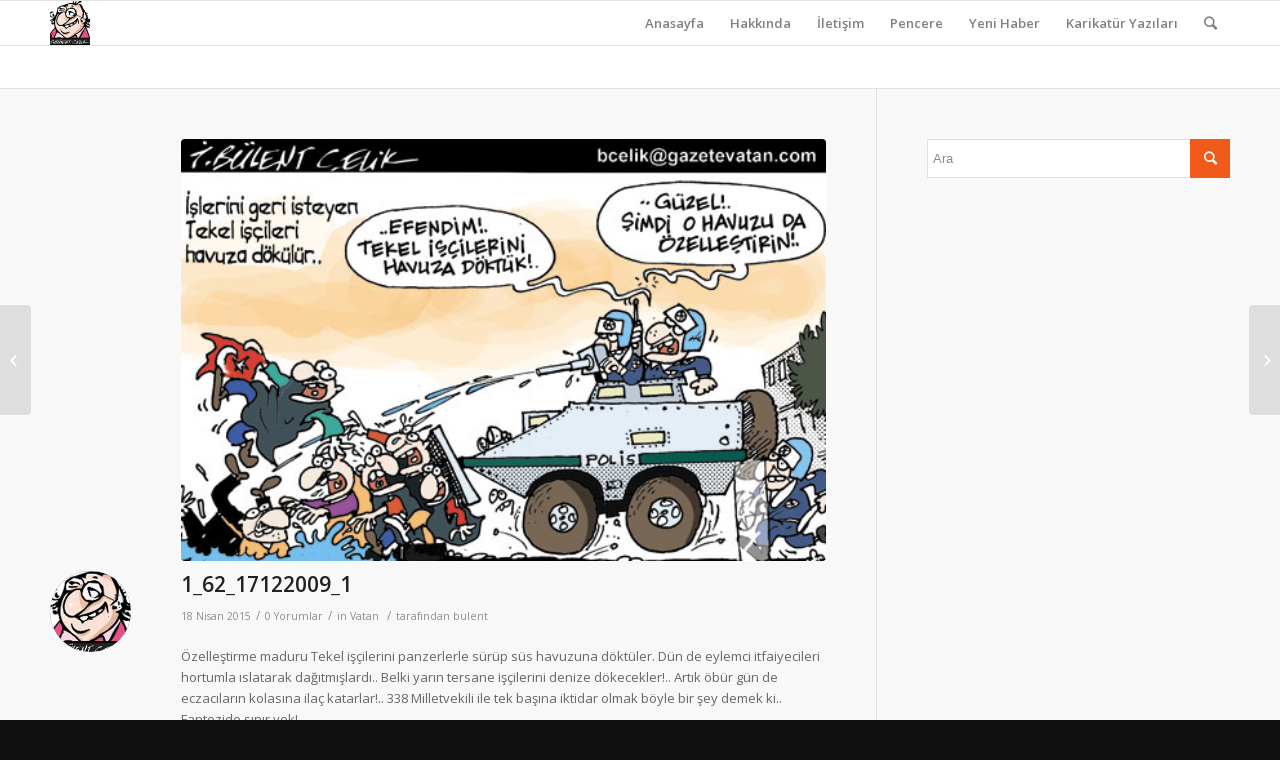

--- FILE ---
content_type: text/html; charset=UTF-8
request_url: https://ibulentcelik.com/1_62_17122009_1/
body_size: 17255
content:
<!DOCTYPE html>
<html lang="tr" xmlns:og="http://ogp.me/ns#" xmlns:fb="http://ogp.me/ns/fb#" class="html_stretched responsive av-preloader-disabled av-default-lightbox  html_header_top html_logo_left html_main_nav_header html_menu_right html_slim html_header_sticky html_header_shrinking html_mobile_menu_phone html_header_searchicon html_content_align_center html_header_unstick_top_disabled html_header_stretch_disabled html_av-overlay-side html_av-overlay-side-classic html_av-submenu-noclone html_entry_id_3188 av-no-preview html_text_menu_active ">
<head>
<meta charset="UTF-8" />
<meta name="robots" content="index, follow" />


<!-- mobile setting -->
<meta name="viewport" content="width=device-width, initial-scale=1, maximum-scale=1">

<!-- Scripts/CSS and wp_head hook -->
<title>1_62_17122009_1 &#8211; İ. Bülent Çelik &#8211; Turkish Cartoon</title>

	  <meta name='robots' content='max-image-preview:large' />
<link rel='dns-prefetch' href='//www.googletagmanager.com' />
<link rel="alternate" type="application/rss+xml" title="İ. Bülent Çelik - Turkish Cartoon &raquo; akışı" href="https://ibulentcelik.com/feed/" />
<link rel="alternate" type="application/rss+xml" title="İ. Bülent Çelik - Turkish Cartoon &raquo; yorum akışı" href="https://ibulentcelik.com/comments/feed/" />
<link rel="alternate" type="application/rss+xml" title="İ. Bülent Çelik - Turkish Cartoon &raquo; 1_62_17122009_1 yorum akışı" href="https://ibulentcelik.com/1_62_17122009_1/feed/" />
<link rel="alternate" title="oEmbed (JSON)" type="application/json+oembed" href="https://ibulentcelik.com/wp-json/oembed/1.0/embed?url=https%3A%2F%2Fibulentcelik.com%2F1_62_17122009_1%2F" />
<link rel="alternate" title="oEmbed (XML)" type="text/xml+oembed" href="https://ibulentcelik.com/wp-json/oembed/1.0/embed?url=https%3A%2F%2Fibulentcelik.com%2F1_62_17122009_1%2F&#038;format=xml" />

<!-- google webfont font replacement -->

			<script type='text/javascript'>
			if(!document.cookie.match(/aviaPrivacyGoogleWebfontsDisabled/)){
				(function() {
					var f = document.createElement('link');
					
					f.type 	= 'text/css';
					f.rel 	= 'stylesheet';
					f.href 	= '//fonts.googleapis.com/css?family=Open+Sans:400,600';
					f.id 	= 'avia-google-webfont';
					
					document.getElementsByTagName('head')[0].appendChild(f);
				})();
			}
			</script>
			<style id='wp-img-auto-sizes-contain-inline-css' type='text/css'>
img:is([sizes=auto i],[sizes^="auto," i]){contain-intrinsic-size:3000px 1500px}
/*# sourceURL=wp-img-auto-sizes-contain-inline-css */
</style>
<style id='wp-emoji-styles-inline-css' type='text/css'>

	img.wp-smiley, img.emoji {
		display: inline !important;
		border: none !important;
		box-shadow: none !important;
		height: 1em !important;
		width: 1em !important;
		margin: 0 0.07em !important;
		vertical-align: -0.1em !important;
		background: none !important;
		padding: 0 !important;
	}
/*# sourceURL=wp-emoji-styles-inline-css */
</style>
<style id='wp-block-library-inline-css' type='text/css'>
:root{--wp-block-synced-color:#7a00df;--wp-block-synced-color--rgb:122,0,223;--wp-bound-block-color:var(--wp-block-synced-color);--wp-editor-canvas-background:#ddd;--wp-admin-theme-color:#007cba;--wp-admin-theme-color--rgb:0,124,186;--wp-admin-theme-color-darker-10:#006ba1;--wp-admin-theme-color-darker-10--rgb:0,107,160.5;--wp-admin-theme-color-darker-20:#005a87;--wp-admin-theme-color-darker-20--rgb:0,90,135;--wp-admin-border-width-focus:2px}@media (min-resolution:192dpi){:root{--wp-admin-border-width-focus:1.5px}}.wp-element-button{cursor:pointer}:root .has-very-light-gray-background-color{background-color:#eee}:root .has-very-dark-gray-background-color{background-color:#313131}:root .has-very-light-gray-color{color:#eee}:root .has-very-dark-gray-color{color:#313131}:root .has-vivid-green-cyan-to-vivid-cyan-blue-gradient-background{background:linear-gradient(135deg,#00d084,#0693e3)}:root .has-purple-crush-gradient-background{background:linear-gradient(135deg,#34e2e4,#4721fb 50%,#ab1dfe)}:root .has-hazy-dawn-gradient-background{background:linear-gradient(135deg,#faaca8,#dad0ec)}:root .has-subdued-olive-gradient-background{background:linear-gradient(135deg,#fafae1,#67a671)}:root .has-atomic-cream-gradient-background{background:linear-gradient(135deg,#fdd79a,#004a59)}:root .has-nightshade-gradient-background{background:linear-gradient(135deg,#330968,#31cdcf)}:root .has-midnight-gradient-background{background:linear-gradient(135deg,#020381,#2874fc)}:root{--wp--preset--font-size--normal:16px;--wp--preset--font-size--huge:42px}.has-regular-font-size{font-size:1em}.has-larger-font-size{font-size:2.625em}.has-normal-font-size{font-size:var(--wp--preset--font-size--normal)}.has-huge-font-size{font-size:var(--wp--preset--font-size--huge)}.has-text-align-center{text-align:center}.has-text-align-left{text-align:left}.has-text-align-right{text-align:right}.has-fit-text{white-space:nowrap!important}#end-resizable-editor-section{display:none}.aligncenter{clear:both}.items-justified-left{justify-content:flex-start}.items-justified-center{justify-content:center}.items-justified-right{justify-content:flex-end}.items-justified-space-between{justify-content:space-between}.screen-reader-text{border:0;clip-path:inset(50%);height:1px;margin:-1px;overflow:hidden;padding:0;position:absolute;width:1px;word-wrap:normal!important}.screen-reader-text:focus{background-color:#ddd;clip-path:none;color:#444;display:block;font-size:1em;height:auto;left:5px;line-height:normal;padding:15px 23px 14px;text-decoration:none;top:5px;width:auto;z-index:100000}html :where(.has-border-color){border-style:solid}html :where([style*=border-top-color]){border-top-style:solid}html :where([style*=border-right-color]){border-right-style:solid}html :where([style*=border-bottom-color]){border-bottom-style:solid}html :where([style*=border-left-color]){border-left-style:solid}html :where([style*=border-width]){border-style:solid}html :where([style*=border-top-width]){border-top-style:solid}html :where([style*=border-right-width]){border-right-style:solid}html :where([style*=border-bottom-width]){border-bottom-style:solid}html :where([style*=border-left-width]){border-left-style:solid}html :where(img[class*=wp-image-]){height:auto;max-width:100%}:where(figure){margin:0 0 1em}html :where(.is-position-sticky){--wp-admin--admin-bar--position-offset:var(--wp-admin--admin-bar--height,0px)}@media screen and (max-width:600px){html :where(.is-position-sticky){--wp-admin--admin-bar--position-offset:0px}}

/*# sourceURL=wp-block-library-inline-css */
</style><style id='wp-block-social-links-inline-css' type='text/css'>
.wp-block-social-links{background:none;box-sizing:border-box;margin-left:0;padding-left:0;padding-right:0;text-indent:0}.wp-block-social-links .wp-social-link a,.wp-block-social-links .wp-social-link a:hover{border-bottom:0;box-shadow:none;text-decoration:none}.wp-block-social-links .wp-social-link svg{height:1em;width:1em}.wp-block-social-links .wp-social-link span:not(.screen-reader-text){font-size:.65em;margin-left:.5em;margin-right:.5em}.wp-block-social-links.has-small-icon-size{font-size:16px}.wp-block-social-links,.wp-block-social-links.has-normal-icon-size{font-size:24px}.wp-block-social-links.has-large-icon-size{font-size:36px}.wp-block-social-links.has-huge-icon-size{font-size:48px}.wp-block-social-links.aligncenter{display:flex;justify-content:center}.wp-block-social-links.alignright{justify-content:flex-end}.wp-block-social-link{border-radius:9999px;display:block}@media not (prefers-reduced-motion){.wp-block-social-link{transition:transform .1s ease}}.wp-block-social-link{height:auto}.wp-block-social-link a{align-items:center;display:flex;line-height:0}.wp-block-social-link:hover{transform:scale(1.1)}.wp-block-social-links .wp-block-social-link.wp-social-link{display:inline-block;margin:0;padding:0}.wp-block-social-links .wp-block-social-link.wp-social-link .wp-block-social-link-anchor,.wp-block-social-links .wp-block-social-link.wp-social-link .wp-block-social-link-anchor svg,.wp-block-social-links .wp-block-social-link.wp-social-link .wp-block-social-link-anchor:active,.wp-block-social-links .wp-block-social-link.wp-social-link .wp-block-social-link-anchor:hover,.wp-block-social-links .wp-block-social-link.wp-social-link .wp-block-social-link-anchor:visited{color:currentColor;fill:currentColor}:where(.wp-block-social-links:not(.is-style-logos-only)) .wp-social-link{background-color:#f0f0f0;color:#444}:where(.wp-block-social-links:not(.is-style-logos-only)) .wp-social-link-amazon{background-color:#f90;color:#fff}:where(.wp-block-social-links:not(.is-style-logos-only)) .wp-social-link-bandcamp{background-color:#1ea0c3;color:#fff}:where(.wp-block-social-links:not(.is-style-logos-only)) .wp-social-link-behance{background-color:#0757fe;color:#fff}:where(.wp-block-social-links:not(.is-style-logos-only)) .wp-social-link-bluesky{background-color:#0a7aff;color:#fff}:where(.wp-block-social-links:not(.is-style-logos-only)) .wp-social-link-codepen{background-color:#1e1f26;color:#fff}:where(.wp-block-social-links:not(.is-style-logos-only)) .wp-social-link-deviantart{background-color:#02e49b;color:#fff}:where(.wp-block-social-links:not(.is-style-logos-only)) .wp-social-link-discord{background-color:#5865f2;color:#fff}:where(.wp-block-social-links:not(.is-style-logos-only)) .wp-social-link-dribbble{background-color:#e94c89;color:#fff}:where(.wp-block-social-links:not(.is-style-logos-only)) .wp-social-link-dropbox{background-color:#4280ff;color:#fff}:where(.wp-block-social-links:not(.is-style-logos-only)) .wp-social-link-etsy{background-color:#f45800;color:#fff}:where(.wp-block-social-links:not(.is-style-logos-only)) .wp-social-link-facebook{background-color:#0866ff;color:#fff}:where(.wp-block-social-links:not(.is-style-logos-only)) .wp-social-link-fivehundredpx{background-color:#000;color:#fff}:where(.wp-block-social-links:not(.is-style-logos-only)) .wp-social-link-flickr{background-color:#0461dd;color:#fff}:where(.wp-block-social-links:not(.is-style-logos-only)) .wp-social-link-foursquare{background-color:#e65678;color:#fff}:where(.wp-block-social-links:not(.is-style-logos-only)) .wp-social-link-github{background-color:#24292d;color:#fff}:where(.wp-block-social-links:not(.is-style-logos-only)) .wp-social-link-goodreads{background-color:#eceadd;color:#382110}:where(.wp-block-social-links:not(.is-style-logos-only)) .wp-social-link-google{background-color:#ea4434;color:#fff}:where(.wp-block-social-links:not(.is-style-logos-only)) .wp-social-link-gravatar{background-color:#1d4fc4;color:#fff}:where(.wp-block-social-links:not(.is-style-logos-only)) .wp-social-link-instagram{background-color:#f00075;color:#fff}:where(.wp-block-social-links:not(.is-style-logos-only)) .wp-social-link-lastfm{background-color:#e21b24;color:#fff}:where(.wp-block-social-links:not(.is-style-logos-only)) .wp-social-link-linkedin{background-color:#0d66c2;color:#fff}:where(.wp-block-social-links:not(.is-style-logos-only)) .wp-social-link-mastodon{background-color:#3288d4;color:#fff}:where(.wp-block-social-links:not(.is-style-logos-only)) .wp-social-link-medium{background-color:#000;color:#fff}:where(.wp-block-social-links:not(.is-style-logos-only)) .wp-social-link-meetup{background-color:#f6405f;color:#fff}:where(.wp-block-social-links:not(.is-style-logos-only)) .wp-social-link-patreon{background-color:#000;color:#fff}:where(.wp-block-social-links:not(.is-style-logos-only)) .wp-social-link-pinterest{background-color:#e60122;color:#fff}:where(.wp-block-social-links:not(.is-style-logos-only)) .wp-social-link-pocket{background-color:#ef4155;color:#fff}:where(.wp-block-social-links:not(.is-style-logos-only)) .wp-social-link-reddit{background-color:#ff4500;color:#fff}:where(.wp-block-social-links:not(.is-style-logos-only)) .wp-social-link-skype{background-color:#0478d7;color:#fff}:where(.wp-block-social-links:not(.is-style-logos-only)) .wp-social-link-snapchat{background-color:#fefc00;color:#fff;stroke:#000}:where(.wp-block-social-links:not(.is-style-logos-only)) .wp-social-link-soundcloud{background-color:#ff5600;color:#fff}:where(.wp-block-social-links:not(.is-style-logos-only)) .wp-social-link-spotify{background-color:#1bd760;color:#fff}:where(.wp-block-social-links:not(.is-style-logos-only)) .wp-social-link-telegram{background-color:#2aabee;color:#fff}:where(.wp-block-social-links:not(.is-style-logos-only)) .wp-social-link-threads{background-color:#000;color:#fff}:where(.wp-block-social-links:not(.is-style-logos-only)) .wp-social-link-tiktok{background-color:#000;color:#fff}:where(.wp-block-social-links:not(.is-style-logos-only)) .wp-social-link-tumblr{background-color:#011835;color:#fff}:where(.wp-block-social-links:not(.is-style-logos-only)) .wp-social-link-twitch{background-color:#6440a4;color:#fff}:where(.wp-block-social-links:not(.is-style-logos-only)) .wp-social-link-twitter{background-color:#1da1f2;color:#fff}:where(.wp-block-social-links:not(.is-style-logos-only)) .wp-social-link-vimeo{background-color:#1eb7ea;color:#fff}:where(.wp-block-social-links:not(.is-style-logos-only)) .wp-social-link-vk{background-color:#4680c2;color:#fff}:where(.wp-block-social-links:not(.is-style-logos-only)) .wp-social-link-wordpress{background-color:#3499cd;color:#fff}:where(.wp-block-social-links:not(.is-style-logos-only)) .wp-social-link-whatsapp{background-color:#25d366;color:#fff}:where(.wp-block-social-links:not(.is-style-logos-only)) .wp-social-link-x{background-color:#000;color:#fff}:where(.wp-block-social-links:not(.is-style-logos-only)) .wp-social-link-yelp{background-color:#d32422;color:#fff}:where(.wp-block-social-links:not(.is-style-logos-only)) .wp-social-link-youtube{background-color:red;color:#fff}:where(.wp-block-social-links.is-style-logos-only) .wp-social-link{background:none}:where(.wp-block-social-links.is-style-logos-only) .wp-social-link svg{height:1.25em;width:1.25em}:where(.wp-block-social-links.is-style-logos-only) .wp-social-link-amazon{color:#f90}:where(.wp-block-social-links.is-style-logos-only) .wp-social-link-bandcamp{color:#1ea0c3}:where(.wp-block-social-links.is-style-logos-only) .wp-social-link-behance{color:#0757fe}:where(.wp-block-social-links.is-style-logos-only) .wp-social-link-bluesky{color:#0a7aff}:where(.wp-block-social-links.is-style-logos-only) .wp-social-link-codepen{color:#1e1f26}:where(.wp-block-social-links.is-style-logos-only) .wp-social-link-deviantart{color:#02e49b}:where(.wp-block-social-links.is-style-logos-only) .wp-social-link-discord{color:#5865f2}:where(.wp-block-social-links.is-style-logos-only) .wp-social-link-dribbble{color:#e94c89}:where(.wp-block-social-links.is-style-logos-only) .wp-social-link-dropbox{color:#4280ff}:where(.wp-block-social-links.is-style-logos-only) .wp-social-link-etsy{color:#f45800}:where(.wp-block-social-links.is-style-logos-only) .wp-social-link-facebook{color:#0866ff}:where(.wp-block-social-links.is-style-logos-only) .wp-social-link-fivehundredpx{color:#000}:where(.wp-block-social-links.is-style-logos-only) .wp-social-link-flickr{color:#0461dd}:where(.wp-block-social-links.is-style-logos-only) .wp-social-link-foursquare{color:#e65678}:where(.wp-block-social-links.is-style-logos-only) .wp-social-link-github{color:#24292d}:where(.wp-block-social-links.is-style-logos-only) .wp-social-link-goodreads{color:#382110}:where(.wp-block-social-links.is-style-logos-only) .wp-social-link-google{color:#ea4434}:where(.wp-block-social-links.is-style-logos-only) .wp-social-link-gravatar{color:#1d4fc4}:where(.wp-block-social-links.is-style-logos-only) .wp-social-link-instagram{color:#f00075}:where(.wp-block-social-links.is-style-logos-only) .wp-social-link-lastfm{color:#e21b24}:where(.wp-block-social-links.is-style-logos-only) .wp-social-link-linkedin{color:#0d66c2}:where(.wp-block-social-links.is-style-logos-only) .wp-social-link-mastodon{color:#3288d4}:where(.wp-block-social-links.is-style-logos-only) .wp-social-link-medium{color:#000}:where(.wp-block-social-links.is-style-logos-only) .wp-social-link-meetup{color:#f6405f}:where(.wp-block-social-links.is-style-logos-only) .wp-social-link-patreon{color:#000}:where(.wp-block-social-links.is-style-logos-only) .wp-social-link-pinterest{color:#e60122}:where(.wp-block-social-links.is-style-logos-only) .wp-social-link-pocket{color:#ef4155}:where(.wp-block-social-links.is-style-logos-only) .wp-social-link-reddit{color:#ff4500}:where(.wp-block-social-links.is-style-logos-only) .wp-social-link-skype{color:#0478d7}:where(.wp-block-social-links.is-style-logos-only) .wp-social-link-snapchat{color:#fff;stroke:#000}:where(.wp-block-social-links.is-style-logos-only) .wp-social-link-soundcloud{color:#ff5600}:where(.wp-block-social-links.is-style-logos-only) .wp-social-link-spotify{color:#1bd760}:where(.wp-block-social-links.is-style-logos-only) .wp-social-link-telegram{color:#2aabee}:where(.wp-block-social-links.is-style-logos-only) .wp-social-link-threads{color:#000}:where(.wp-block-social-links.is-style-logos-only) .wp-social-link-tiktok{color:#000}:where(.wp-block-social-links.is-style-logos-only) .wp-social-link-tumblr{color:#011835}:where(.wp-block-social-links.is-style-logos-only) .wp-social-link-twitch{color:#6440a4}:where(.wp-block-social-links.is-style-logos-only) .wp-social-link-twitter{color:#1da1f2}:where(.wp-block-social-links.is-style-logos-only) .wp-social-link-vimeo{color:#1eb7ea}:where(.wp-block-social-links.is-style-logos-only) .wp-social-link-vk{color:#4680c2}:where(.wp-block-social-links.is-style-logos-only) .wp-social-link-whatsapp{color:#25d366}:where(.wp-block-social-links.is-style-logos-only) .wp-social-link-wordpress{color:#3499cd}:where(.wp-block-social-links.is-style-logos-only) .wp-social-link-x{color:#000}:where(.wp-block-social-links.is-style-logos-only) .wp-social-link-yelp{color:#d32422}:where(.wp-block-social-links.is-style-logos-only) .wp-social-link-youtube{color:red}.wp-block-social-links.is-style-pill-shape .wp-social-link{width:auto}:root :where(.wp-block-social-links .wp-social-link a){padding:.25em}:root :where(.wp-block-social-links.is-style-logos-only .wp-social-link a){padding:0}:root :where(.wp-block-social-links.is-style-pill-shape .wp-social-link a){padding-left:.6666666667em;padding-right:.6666666667em}.wp-block-social-links:not(.has-icon-color):not(.has-icon-background-color) .wp-social-link-snapchat .wp-block-social-link-label{color:#000}
/*# sourceURL=https://ibulentcelik.com/wp-includes/blocks/social-links/style.min.css */
</style>
<style id='global-styles-inline-css' type='text/css'>
:root{--wp--preset--aspect-ratio--square: 1;--wp--preset--aspect-ratio--4-3: 4/3;--wp--preset--aspect-ratio--3-4: 3/4;--wp--preset--aspect-ratio--3-2: 3/2;--wp--preset--aspect-ratio--2-3: 2/3;--wp--preset--aspect-ratio--16-9: 16/9;--wp--preset--aspect-ratio--9-16: 9/16;--wp--preset--color--black: #000000;--wp--preset--color--cyan-bluish-gray: #abb8c3;--wp--preset--color--white: #ffffff;--wp--preset--color--pale-pink: #f78da7;--wp--preset--color--vivid-red: #cf2e2e;--wp--preset--color--luminous-vivid-orange: #ff6900;--wp--preset--color--luminous-vivid-amber: #fcb900;--wp--preset--color--light-green-cyan: #7bdcb5;--wp--preset--color--vivid-green-cyan: #00d084;--wp--preset--color--pale-cyan-blue: #8ed1fc;--wp--preset--color--vivid-cyan-blue: #0693e3;--wp--preset--color--vivid-purple: #9b51e0;--wp--preset--gradient--vivid-cyan-blue-to-vivid-purple: linear-gradient(135deg,rgb(6,147,227) 0%,rgb(155,81,224) 100%);--wp--preset--gradient--light-green-cyan-to-vivid-green-cyan: linear-gradient(135deg,rgb(122,220,180) 0%,rgb(0,208,130) 100%);--wp--preset--gradient--luminous-vivid-amber-to-luminous-vivid-orange: linear-gradient(135deg,rgb(252,185,0) 0%,rgb(255,105,0) 100%);--wp--preset--gradient--luminous-vivid-orange-to-vivid-red: linear-gradient(135deg,rgb(255,105,0) 0%,rgb(207,46,46) 100%);--wp--preset--gradient--very-light-gray-to-cyan-bluish-gray: linear-gradient(135deg,rgb(238,238,238) 0%,rgb(169,184,195) 100%);--wp--preset--gradient--cool-to-warm-spectrum: linear-gradient(135deg,rgb(74,234,220) 0%,rgb(151,120,209) 20%,rgb(207,42,186) 40%,rgb(238,44,130) 60%,rgb(251,105,98) 80%,rgb(254,248,76) 100%);--wp--preset--gradient--blush-light-purple: linear-gradient(135deg,rgb(255,206,236) 0%,rgb(152,150,240) 100%);--wp--preset--gradient--blush-bordeaux: linear-gradient(135deg,rgb(254,205,165) 0%,rgb(254,45,45) 50%,rgb(107,0,62) 100%);--wp--preset--gradient--luminous-dusk: linear-gradient(135deg,rgb(255,203,112) 0%,rgb(199,81,192) 50%,rgb(65,88,208) 100%);--wp--preset--gradient--pale-ocean: linear-gradient(135deg,rgb(255,245,203) 0%,rgb(182,227,212) 50%,rgb(51,167,181) 100%);--wp--preset--gradient--electric-grass: linear-gradient(135deg,rgb(202,248,128) 0%,rgb(113,206,126) 100%);--wp--preset--gradient--midnight: linear-gradient(135deg,rgb(2,3,129) 0%,rgb(40,116,252) 100%);--wp--preset--font-size--small: 13px;--wp--preset--font-size--medium: 20px;--wp--preset--font-size--large: 36px;--wp--preset--font-size--x-large: 42px;--wp--preset--spacing--20: 0.44rem;--wp--preset--spacing--30: 0.67rem;--wp--preset--spacing--40: 1rem;--wp--preset--spacing--50: 1.5rem;--wp--preset--spacing--60: 2.25rem;--wp--preset--spacing--70: 3.38rem;--wp--preset--spacing--80: 5.06rem;--wp--preset--shadow--natural: 6px 6px 9px rgba(0, 0, 0, 0.2);--wp--preset--shadow--deep: 12px 12px 50px rgba(0, 0, 0, 0.4);--wp--preset--shadow--sharp: 6px 6px 0px rgba(0, 0, 0, 0.2);--wp--preset--shadow--outlined: 6px 6px 0px -3px rgb(255, 255, 255), 6px 6px rgb(0, 0, 0);--wp--preset--shadow--crisp: 6px 6px 0px rgb(0, 0, 0);}:where(.is-layout-flex){gap: 0.5em;}:where(.is-layout-grid){gap: 0.5em;}body .is-layout-flex{display: flex;}.is-layout-flex{flex-wrap: wrap;align-items: center;}.is-layout-flex > :is(*, div){margin: 0;}body .is-layout-grid{display: grid;}.is-layout-grid > :is(*, div){margin: 0;}:where(.wp-block-columns.is-layout-flex){gap: 2em;}:where(.wp-block-columns.is-layout-grid){gap: 2em;}:where(.wp-block-post-template.is-layout-flex){gap: 1.25em;}:where(.wp-block-post-template.is-layout-grid){gap: 1.25em;}.has-black-color{color: var(--wp--preset--color--black) !important;}.has-cyan-bluish-gray-color{color: var(--wp--preset--color--cyan-bluish-gray) !important;}.has-white-color{color: var(--wp--preset--color--white) !important;}.has-pale-pink-color{color: var(--wp--preset--color--pale-pink) !important;}.has-vivid-red-color{color: var(--wp--preset--color--vivid-red) !important;}.has-luminous-vivid-orange-color{color: var(--wp--preset--color--luminous-vivid-orange) !important;}.has-luminous-vivid-amber-color{color: var(--wp--preset--color--luminous-vivid-amber) !important;}.has-light-green-cyan-color{color: var(--wp--preset--color--light-green-cyan) !important;}.has-vivid-green-cyan-color{color: var(--wp--preset--color--vivid-green-cyan) !important;}.has-pale-cyan-blue-color{color: var(--wp--preset--color--pale-cyan-blue) !important;}.has-vivid-cyan-blue-color{color: var(--wp--preset--color--vivid-cyan-blue) !important;}.has-vivid-purple-color{color: var(--wp--preset--color--vivid-purple) !important;}.has-black-background-color{background-color: var(--wp--preset--color--black) !important;}.has-cyan-bluish-gray-background-color{background-color: var(--wp--preset--color--cyan-bluish-gray) !important;}.has-white-background-color{background-color: var(--wp--preset--color--white) !important;}.has-pale-pink-background-color{background-color: var(--wp--preset--color--pale-pink) !important;}.has-vivid-red-background-color{background-color: var(--wp--preset--color--vivid-red) !important;}.has-luminous-vivid-orange-background-color{background-color: var(--wp--preset--color--luminous-vivid-orange) !important;}.has-luminous-vivid-amber-background-color{background-color: var(--wp--preset--color--luminous-vivid-amber) !important;}.has-light-green-cyan-background-color{background-color: var(--wp--preset--color--light-green-cyan) !important;}.has-vivid-green-cyan-background-color{background-color: var(--wp--preset--color--vivid-green-cyan) !important;}.has-pale-cyan-blue-background-color{background-color: var(--wp--preset--color--pale-cyan-blue) !important;}.has-vivid-cyan-blue-background-color{background-color: var(--wp--preset--color--vivid-cyan-blue) !important;}.has-vivid-purple-background-color{background-color: var(--wp--preset--color--vivid-purple) !important;}.has-black-border-color{border-color: var(--wp--preset--color--black) !important;}.has-cyan-bluish-gray-border-color{border-color: var(--wp--preset--color--cyan-bluish-gray) !important;}.has-white-border-color{border-color: var(--wp--preset--color--white) !important;}.has-pale-pink-border-color{border-color: var(--wp--preset--color--pale-pink) !important;}.has-vivid-red-border-color{border-color: var(--wp--preset--color--vivid-red) !important;}.has-luminous-vivid-orange-border-color{border-color: var(--wp--preset--color--luminous-vivid-orange) !important;}.has-luminous-vivid-amber-border-color{border-color: var(--wp--preset--color--luminous-vivid-amber) !important;}.has-light-green-cyan-border-color{border-color: var(--wp--preset--color--light-green-cyan) !important;}.has-vivid-green-cyan-border-color{border-color: var(--wp--preset--color--vivid-green-cyan) !important;}.has-pale-cyan-blue-border-color{border-color: var(--wp--preset--color--pale-cyan-blue) !important;}.has-vivid-cyan-blue-border-color{border-color: var(--wp--preset--color--vivid-cyan-blue) !important;}.has-vivid-purple-border-color{border-color: var(--wp--preset--color--vivid-purple) !important;}.has-vivid-cyan-blue-to-vivid-purple-gradient-background{background: var(--wp--preset--gradient--vivid-cyan-blue-to-vivid-purple) !important;}.has-light-green-cyan-to-vivid-green-cyan-gradient-background{background: var(--wp--preset--gradient--light-green-cyan-to-vivid-green-cyan) !important;}.has-luminous-vivid-amber-to-luminous-vivid-orange-gradient-background{background: var(--wp--preset--gradient--luminous-vivid-amber-to-luminous-vivid-orange) !important;}.has-luminous-vivid-orange-to-vivid-red-gradient-background{background: var(--wp--preset--gradient--luminous-vivid-orange-to-vivid-red) !important;}.has-very-light-gray-to-cyan-bluish-gray-gradient-background{background: var(--wp--preset--gradient--very-light-gray-to-cyan-bluish-gray) !important;}.has-cool-to-warm-spectrum-gradient-background{background: var(--wp--preset--gradient--cool-to-warm-spectrum) !important;}.has-blush-light-purple-gradient-background{background: var(--wp--preset--gradient--blush-light-purple) !important;}.has-blush-bordeaux-gradient-background{background: var(--wp--preset--gradient--blush-bordeaux) !important;}.has-luminous-dusk-gradient-background{background: var(--wp--preset--gradient--luminous-dusk) !important;}.has-pale-ocean-gradient-background{background: var(--wp--preset--gradient--pale-ocean) !important;}.has-electric-grass-gradient-background{background: var(--wp--preset--gradient--electric-grass) !important;}.has-midnight-gradient-background{background: var(--wp--preset--gradient--midnight) !important;}.has-small-font-size{font-size: var(--wp--preset--font-size--small) !important;}.has-medium-font-size{font-size: var(--wp--preset--font-size--medium) !important;}.has-large-font-size{font-size: var(--wp--preset--font-size--large) !important;}.has-x-large-font-size{font-size: var(--wp--preset--font-size--x-large) !important;}
/*# sourceURL=global-styles-inline-css */
</style>

<style id='classic-theme-styles-inline-css' type='text/css'>
/*! This file is auto-generated */
.wp-block-button__link{color:#fff;background-color:#32373c;border-radius:9999px;box-shadow:none;text-decoration:none;padding:calc(.667em + 2px) calc(1.333em + 2px);font-size:1.125em}.wp-block-file__button{background:#32373c;color:#fff;text-decoration:none}
/*# sourceURL=/wp-includes/css/classic-themes.min.css */
</style>
<link rel='stylesheet' id='contact-form-7-css' href='https://ibulentcelik.com/wp-content/plugins/contact-form-7/includes/css/styles.css?ver=6.1.4' type='text/css' media='all' />
<link rel='stylesheet' id='ppress-frontend-css' href='https://ibulentcelik.com/wp-content/plugins/wp-user-avatar/assets/css/frontend.min.css?ver=4.16.8' type='text/css' media='all' />
<link rel='stylesheet' id='ppress-flatpickr-css' href='https://ibulentcelik.com/wp-content/plugins/wp-user-avatar/assets/flatpickr/flatpickr.min.css?ver=4.16.8' type='text/css' media='all' />
<link rel='stylesheet' id='ppress-select2-css' href='https://ibulentcelik.com/wp-content/plugins/wp-user-avatar/assets/select2/select2.min.css?ver=6.9' type='text/css' media='all' />
<link rel='stylesheet' id='zilla-likes-css' href='https://ibulentcelik.com/wp-content/plugins/zilla-likes/styles/zilla-likes.css?ver=6.9' type='text/css' media='all' />
<link rel='stylesheet' id='wp-lightbox-2.min.css-css' href='https://ibulentcelik.com/wp-content/plugins/wp-lightbox-2/styles/lightbox.min.css?ver=1.3.4' type='text/css' media='all' />
<link rel='stylesheet' id='avia-merged-styles-css' href='https://ibulentcelik.com/wp-content/uploads/dynamic_avia/avia-merged-styles-ec46a9fd2c08b368b04dc2145d919783.css' type='text/css' media='all' />
<script type="text/javascript" src="https://ibulentcelik.com/wp-includes/js/jquery/jquery.min.js?ver=3.7.1" id="jquery-core-js"></script>
<script type="text/javascript" src="https://ibulentcelik.com/wp-includes/js/jquery/jquery-migrate.min.js?ver=3.4.1" id="jquery-migrate-js"></script>
<script type="text/javascript" src="https://ibulentcelik.com/wp-content/plugins/wp-user-avatar/assets/flatpickr/flatpickr.min.js?ver=4.16.8" id="ppress-flatpickr-js"></script>
<script type="text/javascript" src="https://ibulentcelik.com/wp-content/plugins/wp-user-avatar/assets/select2/select2.min.js?ver=4.16.8" id="ppress-select2-js"></script>
<script type="text/javascript" id="zilla-likes-js-extra">
/* <![CDATA[ */
var zilla_likes = {"ajaxurl":"https://ibulentcelik.com/wp-admin/admin-ajax.php"};
//# sourceURL=zilla-likes-js-extra
/* ]]> */
</script>
<script type="text/javascript" src="https://ibulentcelik.com/wp-content/plugins/zilla-likes/scripts/zilla-likes.js?ver=6.9" id="zilla-likes-js"></script>
<link rel="https://api.w.org/" href="https://ibulentcelik.com/wp-json/" /><link rel="alternate" title="JSON" type="application/json" href="https://ibulentcelik.com/wp-json/wp/v2/posts/3188" /><link rel="EditURI" type="application/rsd+xml" title="RSD" href="https://ibulentcelik.com/xmlrpc.php?rsd" />
<meta name="generator" content="WordPress 6.9" />
<link rel="canonical" href="https://ibulentcelik.com/1_62_17122009_1/" />
<link rel='shortlink' href='https://ibulentcelik.com/?p=3188' />
<meta name="generator" content="Site Kit by Google 1.170.0" /><link rel="profile" href="https://gmpg.org/xfn/11" />
<link rel="alternate" type="application/rss+xml" title="İ. Bülent Çelik - Turkish Cartoon RSS2 Feed" href="https://ibulentcelik.com/feed/" />
<link rel="pingback" href="https://ibulentcelik.com/xmlrpc.php" />
<!--[if lt IE 9]><script src="https://ibulentcelik.com/wp-content/themes/enfold/js/html5shiv.js"></script><![endif]-->
<link rel="icon" href="https://ibulentcelik.com/wp-content/uploads/2021/04/i_bulent_celik_cartoon_Favicon.png" type="image/png">

<!-- To speed up the rendering and to display the site as fast as possible to the user we include some styles and scripts for above the fold content inline -->
<script type="text/javascript">'use strict';var avia_is_mobile=!1;if(/Android|webOS|iPhone|iPad|iPod|BlackBerry|IEMobile|Opera Mini/i.test(navigator.userAgent)&&'ontouchstart' in document.documentElement){avia_is_mobile=!0;document.documentElement.className+=' avia_mobile '}
else{document.documentElement.className+=' avia_desktop '};document.documentElement.className+=' js_active ';(function(){var e=['-webkit-','-moz-','-ms-',''],n='';for(var t in e){if(e[t]+'transform' in document.documentElement.style){document.documentElement.className+=' avia_transform ';n=e[t]+'transform'};if(e[t]+'perspective' in document.documentElement.style)document.documentElement.className+=' avia_transform3d '};if(typeof document.getElementsByClassName=='function'&&typeof document.documentElement.getBoundingClientRect=='function'&&avia_is_mobile==!1){if(n&&window.innerHeight>0){setTimeout(function(){var e=0,o={},a=0,t=document.getElementsByClassName('av-parallax'),i=window.pageYOffset||document.documentElement.scrollTop;for(e=0;e<t.length;e++){t[e].style.top='0px';o=t[e].getBoundingClientRect();a=Math.ceil((window.innerHeight+i-o.top)*0.3);t[e].style[n]='translate(0px, '+a+'px)';t[e].style.top='auto';t[e].className+=' enabled-parallax '}},50)}}})();</script><style type='text/css'>
@font-face {font-family: 'entypo-fontello'; font-weight: normal; font-style: normal;
src: url('https://ibulentcelik.com/wp-content/themes/enfold/config-templatebuilder/avia-template-builder/assets/fonts/entypo-fontello.eot');
src: url('https://ibulentcelik.com/wp-content/themes/enfold/config-templatebuilder/avia-template-builder/assets/fonts/entypo-fontello.eot?#iefix') format('embedded-opentype'), 
url('https://ibulentcelik.com/wp-content/themes/enfold/config-templatebuilder/avia-template-builder/assets/fonts/entypo-fontello.woff') format('woff'), 
url('https://ibulentcelik.com/wp-content/themes/enfold/config-templatebuilder/avia-template-builder/assets/fonts/entypo-fontello.ttf') format('truetype'), 
url('https://ibulentcelik.com/wp-content/themes/enfold/config-templatebuilder/avia-template-builder/assets/fonts/entypo-fontello.svg#entypo-fontello') format('svg');
} #top .avia-font-entypo-fontello, body .avia-font-entypo-fontello, html body [data-av_iconfont='entypo-fontello']:before{ font-family: 'entypo-fontello'; }
</style>
<!-- START - Open Graph and Twitter Card Tags 3.3.7 -->
 <!-- Facebook Open Graph -->
  <meta property="og:locale" content="tr_TR"/>
  <meta property="og:site_name" content="İ. Bülent Çelik - Turkish Cartoon"/>
  <meta property="og:title" content="1_62_17122009_1"/>
  <meta property="og:url" content="https://ibulentcelik.com/1_62_17122009_1/"/>
  <meta property="og:type" content="article"/>
  <meta property="og:description" content="Özelleştirme maduru Tekel işçilerini panzerlerle sürüp süs havuzuna döktüler.  Dün de eylemci itfaiyecileri hortumla ıslatarak dağıtmışlardı.. Belki yarın tersane işçilerini denize dökecekler!.. Artık öbür gün de eczacıların kolasına ilaç katarlar!.. 338 Milletvekili ile tek başına iktidar olmak böy"/>
  <meta property="og:image" content="https://ibulentcelik.com/wp-content/uploads/2015/04/1_62_17122009_1.jpg"/>
  <meta property="og:image:url" content="https://ibulentcelik.com/wp-content/uploads/2015/04/1_62_17122009_1.jpg"/>
  <meta property="og:image:secure_url" content="https://ibulentcelik.com/wp-content/uploads/2015/04/1_62_17122009_1.jpg"/>
  <meta property="article:published_time" content="2015-04-18T02:22:19+03:00"/>
  <meta property="article:modified_time" content="2015-04-19T00:53:34+03:00" />
  <meta property="og:updated_time" content="2015-04-19T00:53:34+03:00" />
  <meta property="article:section" content="Vatan"/>
 <!-- Google+ / Schema.org -->
  <meta itemprop="name" content="1_62_17122009_1"/>
  <meta itemprop="headline" content="1_62_17122009_1"/>
  <meta itemprop="description" content="Özelleştirme maduru Tekel işçilerini panzerlerle sürüp süs havuzuna döktüler.  Dün de eylemci itfaiyecileri hortumla ıslatarak dağıtmışlardı.. Belki yarın tersane işçilerini denize dökecekler!.. Artık öbür gün de eczacıların kolasına ilaç katarlar!.. 338 Milletvekili ile tek başına iktidar olmak böy"/>
  <meta itemprop="image" content="https://ibulentcelik.com/wp-content/uploads/2015/04/1_62_17122009_1.jpg"/>
  <meta itemprop="datePublished" content="2015-04-18"/>
  <meta itemprop="dateModified" content="2015-04-19T00:53:34+03:00" />
  <meta itemprop="author" content="bulent"/>
  <!--<meta itemprop="publisher" content="İ. Bülent Çelik - Turkish Cartoon"/>--> <!-- To solve: The attribute publisher.itemtype has an invalid value -->
 <!-- Twitter Cards -->
  <meta name="twitter:title" content="1_62_17122009_1"/>
  <meta name="twitter:url" content="https://ibulentcelik.com/1_62_17122009_1/"/>
  <meta name="twitter:description" content="Özelleştirme maduru Tekel işçilerini panzerlerle sürüp süs havuzuna döktüler.  Dün de eylemci itfaiyecileri hortumla ıslatarak dağıtmışlardı.. Belki yarın tersane işçilerini denize dökecekler!.. Artık öbür gün de eczacıların kolasına ilaç katarlar!.. 338 Milletvekili ile tek başına iktidar olmak böy"/>
  <meta name="twitter:image" content="https://ibulentcelik.com/wp-content/uploads/2015/04/1_62_17122009_1.jpg"/>
  <meta name="twitter:card" content="summary_large_image"/>
 <!-- SEO -->
 <!-- Misc. tags -->
 <!-- is_singular -->
<!-- END - Open Graph and Twitter Card Tags 3.3.7 -->
	


<!--
Debugging Info for Theme support: 

Theme: Enfold
Version: 4.5.2
Installed: enfold
AviaFramework Version: 5.0
AviaBuilder Version: 0.9.5
aviaElementManager Version: 1.0.1
ML:1G-PU:13-PLA:13
WP:6.9
Compress: CSS:all theme files - JS:all theme files
Updates: disabled
PLAu:11
-->
</head>




<body data-rsssl=1 id="top" class="wp-singular post-template-default single single-post postid-3188 single-format-standard wp-theme-enfold  rtl_columns stretched open_sans" itemscope="itemscope" itemtype="https://schema.org/WebPage" >

	
	<div id='wrap_all'>

	
<header id='header' class='all_colors header_color light_bg_color  av_header_top av_logo_left av_main_nav_header av_menu_right av_slim av_header_sticky av_header_shrinking av_header_stretch_disabled av_mobile_menu_phone av_header_searchicon av_header_unstick_top_disabled av_bottom_nav_disabled  av_header_border_disabled'  role="banner" itemscope="itemscope" itemtype="https://schema.org/WPHeader" >

		<div  id='header_main' class='container_wrap container_wrap_logo'>
	
        <div class='container av-logo-container'><div class='inner-container'><span class='logo'><a href='https://ibulentcelik.com/'><img height='100' width='300' src='https://ibulentcelik.com/wp-content/uploads/2015/04/unnamed3.jpg' alt='İ. Bülent Çelik - Turkish Cartoon' /></a></span><nav class='main_menu' data-selectname='Sayfa seçiniz'  role="navigation" itemscope="itemscope" itemtype="https://schema.org/SiteNavigationElement" ><div class='avia-menu fallback_menu av-main-nav-wrap'><ul id='avia-menu' class='menu avia_mega av-main-nav'><li class='menu-item'><a href='https://ibulentcelik.com'>Anasayfa</a></li><li class="page_item menu-item page-item-3337"><a href="https://ibulentcelik.com/hakkinda/">Hakkında</a></li>
<li class="page_item menu-item page-item-3339"><a href="https://ibulentcelik.com/iletisim/">İletişim</a></li>
<li class="page_item menu-item page-item-6581"><a href="https://ibulentcelik.com/pencere/">Pencere</a></li>
<li class="page_item menu-item page-item-7148"><a href="https://ibulentcelik.com/yeni-haber/">Yeni Haber</a></li>
<li class="page_item menu-item page-item-5077"><a href="https://ibulentcelik.com/karikatur-yazilari/">Karikatür Yazıları</a></li>
<li id="menu-item-search" class="noMobile menu-item menu-item-search-dropdown menu-item-avia-special">
							<a href="?s=" rel="nofollow" data-avia-search-tooltip="

&lt;form action=&quot;https://ibulentcelik.com/&quot; id=&quot;searchform&quot; method=&quot;get&quot; class=&quot;&quot;&gt;
	&lt;div&gt;
		&lt;input type=&quot;submit&quot; value=&quot;&quot; id=&quot;searchsubmit&quot; class=&quot;button avia-font-entypo-fontello&quot; /&gt;
		&lt;input type=&quot;text&quot; id=&quot;s&quot; name=&quot;s&quot; value=&quot;&quot; placeholder='Ara' /&gt;
			&lt;/div&gt;
&lt;/form&gt;" aria-hidden='true' data-av_icon='' data-av_iconfont='entypo-fontello'><span class="avia_hidden_link_text">Ara</span></a>
	        		   </li><li class="av-burger-menu-main menu-item-avia-special ">
	        			<a href="#">
							<span class="av-hamburger av-hamburger--spin av-js-hamburger">
					        <span class="av-hamburger-box">
						          <span class="av-hamburger-inner"></span>
						          <strong>Menu</strong>
					        </span>
							</span>
						</a>
	        		   </li></ul></div></nav></div> </div> 
		<!-- end container_wrap-->
		</div>
		<div class='header_bg'></div>

<!-- end header -->
</header>
		
	<div id='main' class='all_colors' data-scroll-offset='88'>

	
		<div class='container_wrap container_wrap_first main_color sidebar_right'>

			<div class='container template-blog template-single-blog '>

				<main class='content units av-content-small alpha '  role="main" itemscope="itemscope" itemtype="https://schema.org/Blog" >

                    <article class='post-entry post-entry-type-standard post-entry-3188 post-loop-1 post-parity-odd post-entry-last multi-big with-slider post-3188 post type-post status-publish format-standard has-post-thumbnail hentry category-vatan tag-1_62_17122009_1 tag-karikatur'  itemscope="itemscope" itemtype="https://schema.org/BlogPosting" itemprop="blogPost" ><div class="big-preview multi-big"><a href="https://ibulentcelik.com/wp-content/uploads/2015/04/1_62_17122009_1.jpg" title="1_62_17122009_1"><img width="491" height="321" src="https://ibulentcelik.com/wp-content/uploads/2015/04/1_62_17122009_1.jpg" class="attachment-entry_with_sidebar size-entry_with_sidebar wp-post-image" alt="" decoding="async" fetchpriority="high" srcset="https://ibulentcelik.com/wp-content/uploads/2015/04/1_62_17122009_1.jpg 500w, https://ibulentcelik.com/wp-content/uploads/2015/04/1_62_17122009_1-300x196.jpg 300w" sizes="(max-width: 491px) 100vw, 491px" /></a></div><div class='blog-meta'><a href='https://ibulentcelik.com/author/bulent/' class='post-author-format-type'><span class='rounded-container'><img data-del="avatar" alt="bulent" src='https://ibulentcelik.com/wp-content/uploads/2015/04/unnamed3-150x150.jpg' class='avatar pp-user-avatar avatar-81 photo ' height='81' width='81'/><span class="iconfont" aria-hidden='true' data-av_icon='' data-av_iconfont='entypo-fontello'></span></span></a></div><div class='entry-content-wrapper clearfix standard-content'><header class="entry-content-header"><h1 class='post-title entry-title'  itemprop="headline" >	<a href='https://ibulentcelik.com/1_62_17122009_1/' rel='bookmark' title='Kalıcı Link: 1_62_17122009_1'>1_62_17122009_1			<span class='post-format-icon minor-meta'></span>	</a></h1><span class='post-meta-infos'><time class='date-container minor-meta updated' >18 Nisan 2015</time><span class='text-sep text-sep-date'>/</span><span class='comment-container minor-meta'><a href="https://ibulentcelik.com/1_62_17122009_1/#respond" class="comments-link" >0 Yorumlar</a></span><span class='text-sep text-sep-comment'>/</span><span class="blog-categories minor-meta">in <a href="https://ibulentcelik.com/category/vatan/" rel="tag">Vatan</a> </span><span class="text-sep text-sep-cat">/</span><span class="blog-author minor-meta">tarafından <span class="entry-author-link" ><span class="vcard author"><span class="fn"><a href="https://ibulentcelik.com/author/bulent/" title="bulent tarafından yazılan yazılar" rel="author">bulent</a></span></span></span></span></span></header><div class="entry-content"  itemprop="text" ><p>Özelleştirme maduru Tekel işçilerini panzerlerle sürüp süs havuzuna döktüler.  Dün de eylemci itfaiyecileri hortumla ıslatarak dağıtmışlardı.. Belki yarın tersane işçilerini denize dökecekler!.. Artık öbür gün de eczacıların kolasına ilaç katarlar!.. 338 Milletvekili ile tek başına iktidar olmak böyle bir şey demek ki.. Fantezide sınır yok!</p>
</div><footer class="entry-footer"><span class="blog-tags minor-meta"><strong>Etiketler:</strong><span> <a href="https://ibulentcelik.com/tag/1_62_17122009_1/" rel="tag">1_62_17122009_1</a>, <a href="https://ibulentcelik.com/tag/karikatur/" rel="tag">karikatür</a></span></span><div class='av-share-box'><h5 class='av-share-link-description av-no-toc'>Bu gönderiyi paylaş</h5><ul class='av-share-box-list noLightbox'><li class='av-share-link av-social-link-facebook' ><a target='_blank' href='https://www.facebook.com/sharer.php?u=https://ibulentcelik.com/1_62_17122009_1/&amp;t=1_62_17122009_1' aria-hidden='true' data-av_icon='' data-av_iconfont='entypo-fontello' title='' data-avia-related-tooltip='Share on Facebook'><span class='avia_hidden_link_text'>Share on Facebook</span></a></li><li class='av-share-link av-social-link-twitter' ><a target='_blank' href='https://twitter.com/share?text=1_62_17122009_1&url=https://ibulentcelik.com/?p=3188' aria-hidden='true' data-av_icon='' data-av_iconfont='entypo-fontello' title='' data-avia-related-tooltip='Share on Twitter'><span class='avia_hidden_link_text'>Share on Twitter</span></a></li><li class='av-share-link av-social-link-gplus' ><a target='_blank' href='https://plus.google.com/share?url=https://ibulentcelik.com/1_62_17122009_1/' aria-hidden='true' data-av_icon='' data-av_iconfont='entypo-fontello' title='' data-avia-related-tooltip='Google+ üzerinden paylaş'><span class='avia_hidden_link_text'>Google+ üzerinden paylaş</span></a></li><li class='av-share-link av-social-link-pinterest' ><a target='_blank' href='https://pinterest.com/pin/create/button/?url=https%3A%2F%2Fibulentcelik.com%2F1_62_17122009_1%2F&amp;description=1_62_17122009_1&amp;media=https%3A%2F%2Fibulentcelik.com%2Fwp-content%2Fuploads%2F2015%2F04%2F1_62_17122009_1.jpg' aria-hidden='true' data-av_icon='' data-av_iconfont='entypo-fontello' title='' data-avia-related-tooltip='Share on Pinterest'><span class='avia_hidden_link_text'>Share on Pinterest</span></a></li><li class='av-share-link av-social-link-linkedin' ><a target='_blank' href='https://linkedin.com/shareArticle?mini=true&amp;title=1_62_17122009_1&amp;url=https://ibulentcelik.com/1_62_17122009_1/' aria-hidden='true' data-av_icon='' data-av_iconfont='entypo-fontello' title='' data-avia-related-tooltip='Share on Linkedin'><span class='avia_hidden_link_text'>Share on Linkedin</span></a></li><li class='av-share-link av-social-link-tumblr' ><a target='_blank' href='https://www.tumblr.com/share/link?url=https%3A%2F%2Fibulentcelik.com%2F1_62_17122009_1%2F&amp;name=1_62_17122009_1&amp;description=%C3%96zelle%C5%9Ftirme%20maduru%20Tekel%20i%C5%9F%C3%A7ilerini%20panzerlerle%20s%C3%BCr%C3%BCp%20s%C3%BCs%20havuzuna%20d%C3%B6kt%C3%BCler.%20D%C3%BCn%20de%20eylemci%20itfaiyecileri%20hortumla%20%C4%B1slatarak%20da%C4%9F%C4%B1tm%C4%B1%C5%9Flard%C4%B1..%20Belki%20yar%C4%B1n%20tersane%20i%C5%9F%C3%A7ilerini%20denize%20d%C3%B6kecekler%21..%20Art%C4%B1k%20%C3%B6b%C3%BCr%20g%C3%BCn%20de%20eczac%C4%B1lar%C4%B1n%20kolas%C4%B1na%20ila%C3%A7%20katarlar%21..%20338%20Milletvekili%20ile%20tek%20ba%C5%9F%C4%B1na%20iktidar%20olmak%20b%C3%B6yle%20bir%20%C5%9Fey%20demek%20ki..%20Fantezide%20s%C4%B1n%C4%B1r%20yok%21' aria-hidden='true' data-av_icon='' data-av_iconfont='entypo-fontello' title='' data-avia-related-tooltip='Share on Tumblr'><span class='avia_hidden_link_text'>Share on Tumblr</span></a></li><li class='av-share-link av-social-link-vk' ><a target='_blank' href='https://vk.com/share.php?url=https://ibulentcelik.com/1_62_17122009_1/' aria-hidden='true' data-av_icon='' data-av_iconfont='entypo-fontello' title='' data-avia-related-tooltip='Share on Vk'><span class='avia_hidden_link_text'>Share on Vk</span></a></li><li class='av-share-link av-social-link-reddit' ><a target='_blank' href='https://reddit.com/submit?url=https://ibulentcelik.com/1_62_17122009_1/&amp;title=1_62_17122009_1' aria-hidden='true' data-av_icon='' data-av_iconfont='entypo-fontello' title='' data-avia-related-tooltip='Share on Reddit'><span class='avia_hidden_link_text'>Share on Reddit</span></a></li><li class='av-share-link av-social-link-mail' ><a  href='mailto:?subject=1_62_17122009_1&amp;body=https://ibulentcelik.com/1_62_17122009_1/' aria-hidden='true' data-av_icon='' data-av_iconfont='entypo-fontello' title='' data-avia-related-tooltip='Mail üzerinden paylaş'><span class='avia_hidden_link_text'>Mail üzerinden paylaş</span></a></li></ul></div></footer><div class='post_delimiter'></div></div><div class='post_author_timeline'></div><span class='hidden'>
			<span class='av-structured-data'  itemprop="ImageObject" itemscope="itemscope" itemtype="https://schema.org/ImageObject"  itemprop='image'>
					   <span itemprop='url' >https://ibulentcelik.com/wp-content/uploads/2015/04/1_62_17122009_1.jpg</span>
					   <span itemprop='height' >327</span>
					   <span itemprop='width' >500</span>
				  </span><span class='av-structured-data'  itemprop="publisher" itemtype="https://schema.org/Organization" itemscope="itemscope" >
				<span itemprop='name'>bulent</span>
				<span itemprop='logo' itemscope itemtype='https://schema.org/ImageObject'>
				   <span itemprop='url'>https://ibulentcelik.com/wp-content/uploads/2015/04/unnamed3.jpg</span>
				 </span>
			  </span><span class='av-structured-data'  itemprop="author" itemscope="itemscope" itemtype="https://schema.org/Person" ><span itemprop='name'>bulent</span></span><span class='av-structured-data'  itemprop="datePublished" datetime="2015-04-18T02:22:19+03:00" >2015-04-18 02:22:19</span><span class='av-structured-data'  itemprop="dateModified" itemtype="https://schema.org/dateModified" >2015-04-19 00:53:34</span><span class='av-structured-data'  itemprop="mainEntityOfPage" itemtype="https://schema.org/mainEntityOfPage" ><span itemprop='name'>1_62_17122009_1</span></span></span></article><div class='multi-big'></div><div class ='related_posts clearfix av-related-style-tooltip'><h5 class='related_title'>Beğenebilecekleriniz:</h5><div class='related_entries_container '><div class='av_one_eighth no_margin  alpha relThumb relThumb1 relThumbOdd post-format-standard related_column'>
	<a href='https://ibulentcelik.com/1_3348_23012007_1/' class='relThumWrap noLightbox' title='1_3348_23012007_1'>
	<span class='related_image_wrap' data-avia-related-tooltip="1_3348_23012007_1"><img width="180" height="118" src="https://ibulentcelik.com/wp-content/uploads/2015/04/1_3348_23012007_1.jpg" class="attachment-square size-square wp-post-image" alt="" title="1_3348_23012007_1" decoding="async" loading="lazy" srcset="https://ibulentcelik.com/wp-content/uploads/2015/04/1_3348_23012007_1.jpg 500w, https://ibulentcelik.com/wp-content/uploads/2015/04/1_3348_23012007_1-300x196.jpg 300w" sizes="auto, (max-width: 180px) 100vw, 180px" />	<span class='related-format-icon '><span class='related-format-icon-inner' aria-hidden='true' data-av_icon='' data-av_iconfont='entypo-fontello'></span></span>	</span><strong class='av-related-title'>1_3348_23012007_1</strong>	</a></div><div class='av_one_eighth no_margin   relThumb relThumb2 relThumbEven post-format-standard related_column'>
	<a href='https://ibulentcelik.com/1_3741_17072006_1/' class='relThumWrap noLightbox' title='1_3741_17072006_1'>
	<span class='related_image_wrap' data-avia-related-tooltip="1_3741_17072006_1"><img width="180" height="118" src="https://ibulentcelik.com/wp-content/uploads/2015/04/1_3741_17072006_1.jpg" class="attachment-square size-square wp-post-image" alt="" title="1_3741_17072006_1" decoding="async" loading="lazy" srcset="https://ibulentcelik.com/wp-content/uploads/2015/04/1_3741_17072006_1.jpg 500w, https://ibulentcelik.com/wp-content/uploads/2015/04/1_3741_17072006_1-300x196.jpg 300w" sizes="auto, (max-width: 180px) 100vw, 180px" />	<span class='related-format-icon '><span class='related-format-icon-inner' aria-hidden='true' data-av_icon='' data-av_iconfont='entypo-fontello'></span></span>	</span><strong class='av-related-title'>1_3741_17072006_1</strong>	</a></div><div class='av_one_eighth no_margin   relThumb relThumb3 relThumbOdd post-format-standard related_column'>
	<a href='https://ibulentcelik.com/1_945_17112009_1/' class='relThumWrap noLightbox' title='1_945_17112009_1'>
	<span class='related_image_wrap' data-avia-related-tooltip="1_945_17112009_1"><img width="180" height="118" src="https://ibulentcelik.com/wp-content/uploads/2015/04/1_945_17112009_1.jpg" class="attachment-square size-square wp-post-image" alt="" title="1_945_17112009_1" decoding="async" loading="lazy" srcset="https://ibulentcelik.com/wp-content/uploads/2015/04/1_945_17112009_1.jpg 500w, https://ibulentcelik.com/wp-content/uploads/2015/04/1_945_17112009_1-300x196.jpg 300w" sizes="auto, (max-width: 180px) 100vw, 180px" />	<span class='related-format-icon '><span class='related-format-icon-inner' aria-hidden='true' data-av_icon='' data-av_iconfont='entypo-fontello'></span></span>	</span><strong class='av-related-title'>1_945_17112009_1</strong>	</a></div><div class='av_one_eighth no_margin   relThumb relThumb4 relThumbEven post-format-standard related_column'>
	<a href='https://ibulentcelik.com/1_3215_16122006_1/' class='relThumWrap noLightbox' title='1_3215_16122006_1'>
	<span class='related_image_wrap' data-avia-related-tooltip="1_3215_16122006_1"><img width="180" height="118" src="https://ibulentcelik.com/wp-content/uploads/2015/04/1_3215_16122006_1.jpg" class="attachment-square size-square wp-post-image" alt="" title="1_3215_16122006_1" decoding="async" loading="lazy" srcset="https://ibulentcelik.com/wp-content/uploads/2015/04/1_3215_16122006_1.jpg 500w, https://ibulentcelik.com/wp-content/uploads/2015/04/1_3215_16122006_1-300x196.jpg 300w" sizes="auto, (max-width: 180px) 100vw, 180px" />	<span class='related-format-icon '><span class='related-format-icon-inner' aria-hidden='true' data-av_icon='' data-av_iconfont='entypo-fontello'></span></span>	</span><strong class='av-related-title'>1_3215_16122006_1</strong>	</a></div><div class='av_one_eighth no_margin   relThumb relThumb5 relThumbOdd post-format-standard related_column'>
	<a href='https://ibulentcelik.com/1_4857_22082009_1/' class='relThumWrap noLightbox' title='1_4857_22082009_1'>
	<span class='related_image_wrap' data-avia-related-tooltip="1_4857_22082009_1"><img width="180" height="118" src="https://ibulentcelik.com/wp-content/uploads/2015/04/1_4857_22082009_1.jpg" class="attachment-square size-square wp-post-image" alt="" title="1_4857_22082009_1" decoding="async" loading="lazy" srcset="https://ibulentcelik.com/wp-content/uploads/2015/04/1_4857_22082009_1.jpg 500w, https://ibulentcelik.com/wp-content/uploads/2015/04/1_4857_22082009_1-300x196.jpg 300w" sizes="auto, (max-width: 180px) 100vw, 180px" />	<span class='related-format-icon '><span class='related-format-icon-inner' aria-hidden='true' data-av_icon='' data-av_iconfont='entypo-fontello'></span></span>	</span><strong class='av-related-title'>1_4857_22082009_1</strong>	</a></div><div class='av_one_eighth no_margin   relThumb relThumb6 relThumbEven post-format-standard related_column'>
	<a href='https://ibulentcelik.com/1_9675_18062007_1/' class='relThumWrap noLightbox' title='1_9675_18062007_1'>
	<span class='related_image_wrap' data-avia-related-tooltip="1_9675_18062007_1"><img width="180" height="118" src="https://ibulentcelik.com/wp-content/uploads/2015/04/1_9675_18062007_1.jpg" class="attachment-square size-square wp-post-image" alt="" title="1_9675_18062007_1" decoding="async" loading="lazy" srcset="https://ibulentcelik.com/wp-content/uploads/2015/04/1_9675_18062007_1.jpg 500w, https://ibulentcelik.com/wp-content/uploads/2015/04/1_9675_18062007_1-300x196.jpg 300w" sizes="auto, (max-width: 180px) 100vw, 180px" />	<span class='related-format-icon '><span class='related-format-icon-inner' aria-hidden='true' data-av_icon='' data-av_iconfont='entypo-fontello'></span></span>	</span><strong class='av-related-title'>1_9675_18062007_1</strong>	</a></div><div class='av_one_eighth no_margin   relThumb relThumb7 relThumbOdd post-format-standard related_column'>
	<a href='https://ibulentcelik.com/1_814_29012009_1/' class='relThumWrap noLightbox' title='1_814_29012009_1'>
	<span class='related_image_wrap' data-avia-related-tooltip="1_814_29012009_1"><img width="180" height="118" src="https://ibulentcelik.com/wp-content/uploads/2015/04/1_814_29012009_1.jpg" class="attachment-square size-square wp-post-image" alt="" title="1_814_29012009_1" decoding="async" loading="lazy" srcset="https://ibulentcelik.com/wp-content/uploads/2015/04/1_814_29012009_1.jpg 600w, https://ibulentcelik.com/wp-content/uploads/2015/04/1_814_29012009_1-300x197.jpg 300w" sizes="auto, (max-width: 180px) 100vw, 180px" />	<span class='related-format-icon '><span class='related-format-icon-inner' aria-hidden='true' data-av_icon='' data-av_iconfont='entypo-fontello'></span></span>	</span><strong class='av-related-title'>1_814_29012009_1</strong>	</a></div><div class='av_one_eighth no_margin  omega relThumb relThumb8 relThumbEven post-format-standard related_column'>
	<a href='https://ibulentcelik.com/1_2934_01072009_1/' class='relThumWrap noLightbox' title='1_2934_01072009_1'>
	<span class='related_image_wrap' data-avia-related-tooltip="1_2934_01072009_1"><img width="180" height="118" src="https://ibulentcelik.com/wp-content/uploads/2015/04/1_2934_01072009_1.jpg" class="attachment-square size-square wp-post-image" alt="" title="1_2934_01072009_1" decoding="async" loading="lazy" srcset="https://ibulentcelik.com/wp-content/uploads/2015/04/1_2934_01072009_1.jpg 600w, https://ibulentcelik.com/wp-content/uploads/2015/04/1_2934_01072009_1-300x197.jpg 300w" sizes="auto, (max-width: 180px) 100vw, 180px" />	<span class='related-format-icon '><span class='related-format-icon-inner' aria-hidden='true' data-av_icon='' data-av_iconfont='entypo-fontello'></span></span>	</span><strong class='av-related-title'>1_2934_01072009_1</strong>	</a></div></div></div>


	        	
	        	
<div class='comment-entry post-entry'>

<div class='comment_meta_container'>
			
			<div class='side-container-comment'>
	        		
	        		<div class='side-container-comment-inner'>
	        				        			
	        			<span class='comment-count'>0</span>
   						<span class='comment-text'>cevaplar</span>
   						<span class='center-border center-border-left'></span>
   						<span class='center-border center-border-right'></span>
   						
	        		</div>
	        		
	        	</div>
			
			</div>

<div class='comment_container'><h3 class='miniheading'>Cevapla</h3><span class='minitext'>Want to join the discussion? <br/>Feel free to contribute!</span>	<div id="respond" class="comment-respond">
		<h3 id="reply-title" class="comment-reply-title">Bir yanıt yazın <small><a rel="nofollow" id="cancel-comment-reply-link" href="/1_62_17122009_1/#respond" style="display:none;">Yanıtı iptal et</a></small></h3><form action="https://ibulentcelik.com/wp-comments-post.php" method="post" id="commentform" class="comment-form"><p class="comment-notes"><span id="email-notes">E-posta adresiniz yayınlanmayacak.</span> <span class="required-field-message">Gerekli alanlar <span class="required">*</span> ile işaretlenmişlerdir</span></p><p class="comment-form-author"><label for="author">Ad <span class="required">*</span></label> <input id="author" name="author" type="text" value="" size="30" maxlength="245" autocomplete="name" required="required" /></p>
<p class="comment-form-email"><label for="email">E-posta <span class="required">*</span></label> <input id="email" name="email" type="text" value="" size="30" maxlength="100" aria-describedby="email-notes" autocomplete="email" required="required" /></p>
<p class="comment-form-url"><label for="url">İnternet sitesi</label> <input id="url" name="url" type="text" value="" size="30" maxlength="200" autocomplete="url" /></p>
<p class="comment-form-cookies-consent"><input id="wp-comment-cookies-consent" name="wp-comment-cookies-consent" type="checkbox" value="yes" /> <label for="wp-comment-cookies-consent">Daha sonraki yorumlarımda kullanılması için adım, e-posta adresim ve site adresim bu tarayıcıya kaydedilsin.</label></p>
<p class="comment-form-comment"><label for="comment">Yorum <span class="required">*</span></label> <textarea id="comment" name="comment" cols="45" rows="8" maxlength="65525" required="required"></textarea></p><p class="form-submit"><input name="submit" type="submit" id="submit" class="submit" value="Yorum gönder" /> <input type='hidden' name='comment_post_ID' value='3188' id='comment_post_ID' />
<input type='hidden' name='comment_parent' id='comment_parent' value='0' />
</p><p style="display: none;"><input type="hidden" id="akismet_comment_nonce" name="akismet_comment_nonce" value="f3d07a6764" /></p><p style="display: none !important;" class="akismet-fields-container" data-prefix="ak_"><label>&#916;<textarea name="ak_hp_textarea" cols="45" rows="8" maxlength="100"></textarea></label><input type="hidden" id="ak_js_1" name="ak_js" value="8"/><script>document.getElementById( "ak_js_1" ).setAttribute( "value", ( new Date() ).getTime() );</script></p></form>	</div><!-- #respond -->
	</div>
</div>
				<!--end content-->
				</main>

				<aside class='sidebar sidebar_right   alpha units'  role="complementary" itemscope="itemscope" itemtype="https://schema.org/WPSideBar" ><div class='inner_sidebar extralight-border'><section id="search-4" class="widget clearfix widget_search">

<form action="https://ibulentcelik.com/" id="searchform" method="get" class="">
	<div>
		<input type="submit" value="" id="searchsubmit" class="button avia-font-entypo-fontello" />
		<input type="text" id="s" name="s" value="" placeholder='Ara' />
			</div>
</form><span class="seperator extralight-border"></span></section></div></aside>

			</div><!--end container-->

		</div><!-- close default .container_wrap element -->


						<div class='container_wrap footer_color' id='footer'>

					<div class='container'>

						<div class='flex_column av_one_fourth  first el_before_av_one_fourth'><section id="block-3" class="widget clearfix widget_block">
<ul class="wp-block-social-links is-layout-flex wp-block-social-links-is-layout-flex"></ul>
<span class="seperator extralight-border"></span></section></div><div class='flex_column av_one_fourth  el_after_av_one_fourth  el_before_av_one_fourth '><section class='widget widget_pages'><h3 class='widgettitle'>Sayfalar</h3><ul><li class="page_item page-item-6290"><a href="https://ibulentcelik.com/">Anasayfa</a></li>
<li class="page_item page-item-3337"><a href="https://ibulentcelik.com/hakkinda/">Hakkında</a></li>
<li class="page_item page-item-3339"><a href="https://ibulentcelik.com/iletisim/">İletişim</a></li>
<li class="page_item page-item-6581"><a href="https://ibulentcelik.com/pencere/">Pencere</a></li>
<li class="page_item page-item-7148"><a href="https://ibulentcelik.com/yeni-haber/">Yeni Haber</a></li>
<li class="page_item page-item-5077"><a href="https://ibulentcelik.com/karikatur-yazilari/">Karikatür Yazıları</a></li>
</ul><span class='seperator extralight-border'></span></section></div><div class='flex_column av_one_fourth  el_after_av_one_fourth  el_before_av_one_fourth '><section class='widget widget_categories'><h3 class='widgettitle'>Kategoriler</h3><ul>	<li class="cat-item cat-item-9"><a href="https://ibulentcelik.com/category/bant/">Bant</a>
</li>
	<li class="cat-item cat-item-1299"><a href="https://ibulentcelik.com/category/canli-yayin-karikaturleri/">Canlı Yayın</a>
</li>
	<li class="cat-item cat-item-1320"><a href="https://ibulentcelik.com/category/cumhuriyet/">Cumhuriyet GEZİ</a>
</li>
	<li class="cat-item cat-item-1301"><a href="https://ibulentcelik.com/category/dundenbugune/">Dünden Bugüne</a>
</li>
	<li class="cat-item cat-item-1"><a href="https://ibulentcelik.com/category/genel/">Genel</a>
</li>
	<li class="cat-item cat-item-11"><a href="https://ibulentcelik.com/category/ilustrasyon/">İlüstrasyon</a>
</li>
	<li class="cat-item cat-item-1300"><a href="https://ibulentcelik.com/category/izmir-9-eylul/">İzmir 9 Eylül</a>
</li>
	<li class="cat-item cat-item-1302"><a href="https://ibulentcelik.com/category/karikatur_yazilari/">Karikatür Yazıları</a>
</li>
	<li class="cat-item cat-item-7"><a href="https://ibulentcelik.com/category/portfolyo/">Portfolyo</a>
</li>
	<li class="cat-item cat-item-10"><a href="https://ibulentcelik.com/category/vatan/">Vatan</a>
</li>
	<li class="cat-item cat-item-1305"><a href="https://ibulentcelik.com/category/video/">Video</a>
</li>
</ul><span class='seperator extralight-border'></span></section></div><div class='flex_column av_one_fourth  el_after_av_one_fourth  el_before_av_one_fourth '><section class='widget widget_archive'><h3 class='widgettitle'>Arşiv</h3><ul>	<li><a href='https://ibulentcelik.com/2025/12/'>Aralık 2025</a></li>
	<li><a href='https://ibulentcelik.com/2025/09/'>Eylül 2025</a></li>
	<li><a href='https://ibulentcelik.com/2025/08/'>Ağustos 2025</a></li>
	<li><a href='https://ibulentcelik.com/2025/06/'>Haziran 2025</a></li>
	<li><a href='https://ibulentcelik.com/2025/05/'>Mayıs 2025</a></li>
	<li><a href='https://ibulentcelik.com/2025/04/'>Nisan 2025</a></li>
	<li><a href='https://ibulentcelik.com/2025/03/'>Mart 2025</a></li>
	<li><a href='https://ibulentcelik.com/2025/02/'>Şubat 2025</a></li>
	<li><a href='https://ibulentcelik.com/2025/01/'>Ocak 2025</a></li>
	<li><a href='https://ibulentcelik.com/2024/12/'>Aralık 2024</a></li>
	<li><a href='https://ibulentcelik.com/2024/11/'>Kasım 2024</a></li>
	<li><a href='https://ibulentcelik.com/2024/10/'>Ekim 2024</a></li>
	<li><a href='https://ibulentcelik.com/2024/08/'>Ağustos 2024</a></li>
	<li><a href='https://ibulentcelik.com/2024/06/'>Haziran 2024</a></li>
	<li><a href='https://ibulentcelik.com/2024/05/'>Mayıs 2024</a></li>
	<li><a href='https://ibulentcelik.com/2024/04/'>Nisan 2024</a></li>
	<li><a href='https://ibulentcelik.com/2024/03/'>Mart 2024</a></li>
	<li><a href='https://ibulentcelik.com/2024/02/'>Şubat 2024</a></li>
	<li><a href='https://ibulentcelik.com/2024/01/'>Ocak 2024</a></li>
	<li><a href='https://ibulentcelik.com/2023/12/'>Aralık 2023</a></li>
	<li><a href='https://ibulentcelik.com/2023/11/'>Kasım 2023</a></li>
	<li><a href='https://ibulentcelik.com/2023/10/'>Ekim 2023</a></li>
	<li><a href='https://ibulentcelik.com/2023/09/'>Eylül 2023</a></li>
	<li><a href='https://ibulentcelik.com/2023/08/'>Ağustos 2023</a></li>
	<li><a href='https://ibulentcelik.com/2023/07/'>Temmuz 2023</a></li>
	<li><a href='https://ibulentcelik.com/2023/06/'>Haziran 2023</a></li>
	<li><a href='https://ibulentcelik.com/2023/05/'>Mayıs 2023</a></li>
	<li><a href='https://ibulentcelik.com/2023/04/'>Nisan 2023</a></li>
	<li><a href='https://ibulentcelik.com/2023/03/'>Mart 2023</a></li>
	<li><a href='https://ibulentcelik.com/2023/02/'>Şubat 2023</a></li>
	<li><a href='https://ibulentcelik.com/2023/01/'>Ocak 2023</a></li>
	<li><a href='https://ibulentcelik.com/2022/12/'>Aralık 2022</a></li>
	<li><a href='https://ibulentcelik.com/2022/11/'>Kasım 2022</a></li>
	<li><a href='https://ibulentcelik.com/2022/08/'>Ağustos 2022</a></li>
	<li><a href='https://ibulentcelik.com/2022/07/'>Temmuz 2022</a></li>
	<li><a href='https://ibulentcelik.com/2022/06/'>Haziran 2022</a></li>
	<li><a href='https://ibulentcelik.com/2022/05/'>Mayıs 2022</a></li>
	<li><a href='https://ibulentcelik.com/2022/04/'>Nisan 2022</a></li>
	<li><a href='https://ibulentcelik.com/2022/03/'>Mart 2022</a></li>
	<li><a href='https://ibulentcelik.com/2022/02/'>Şubat 2022</a></li>
	<li><a href='https://ibulentcelik.com/2022/01/'>Ocak 2022</a></li>
	<li><a href='https://ibulentcelik.com/2021/12/'>Aralık 2021</a></li>
	<li><a href='https://ibulentcelik.com/2021/11/'>Kasım 2021</a></li>
	<li><a href='https://ibulentcelik.com/2021/10/'>Ekim 2021</a></li>
	<li><a href='https://ibulentcelik.com/2021/09/'>Eylül 2021</a></li>
	<li><a href='https://ibulentcelik.com/2021/08/'>Ağustos 2021</a></li>
	<li><a href='https://ibulentcelik.com/2021/07/'>Temmuz 2021</a></li>
	<li><a href='https://ibulentcelik.com/2021/06/'>Haziran 2021</a></li>
	<li><a href='https://ibulentcelik.com/2021/05/'>Mayıs 2021</a></li>
	<li><a href='https://ibulentcelik.com/2021/04/'>Nisan 2021</a></li>
	<li><a href='https://ibulentcelik.com/2021/03/'>Mart 2021</a></li>
	<li><a href='https://ibulentcelik.com/2021/02/'>Şubat 2021</a></li>
	<li><a href='https://ibulentcelik.com/2021/01/'>Ocak 2021</a></li>
	<li><a href='https://ibulentcelik.com/2020/12/'>Aralık 2020</a></li>
	<li><a href='https://ibulentcelik.com/2020/11/'>Kasım 2020</a></li>
	<li><a href='https://ibulentcelik.com/2020/10/'>Ekim 2020</a></li>
	<li><a href='https://ibulentcelik.com/2020/09/'>Eylül 2020</a></li>
	<li><a href='https://ibulentcelik.com/2020/08/'>Ağustos 2020</a></li>
	<li><a href='https://ibulentcelik.com/2020/07/'>Temmuz 2020</a></li>
	<li><a href='https://ibulentcelik.com/2020/06/'>Haziran 2020</a></li>
	<li><a href='https://ibulentcelik.com/2020/05/'>Mayıs 2020</a></li>
	<li><a href='https://ibulentcelik.com/2020/04/'>Nisan 2020</a></li>
	<li><a href='https://ibulentcelik.com/2020/03/'>Mart 2020</a></li>
	<li><a href='https://ibulentcelik.com/2020/02/'>Şubat 2020</a></li>
	<li><a href='https://ibulentcelik.com/2020/01/'>Ocak 2020</a></li>
	<li><a href='https://ibulentcelik.com/2019/12/'>Aralık 2019</a></li>
	<li><a href='https://ibulentcelik.com/2019/11/'>Kasım 2019</a></li>
	<li><a href='https://ibulentcelik.com/2019/10/'>Ekim 2019</a></li>
	<li><a href='https://ibulentcelik.com/2019/09/'>Eylül 2019</a></li>
	<li><a href='https://ibulentcelik.com/2019/08/'>Ağustos 2019</a></li>
	<li><a href='https://ibulentcelik.com/2019/07/'>Temmuz 2019</a></li>
	<li><a href='https://ibulentcelik.com/2019/06/'>Haziran 2019</a></li>
	<li><a href='https://ibulentcelik.com/2019/05/'>Mayıs 2019</a></li>
	<li><a href='https://ibulentcelik.com/2019/04/'>Nisan 2019</a></li>
	<li><a href='https://ibulentcelik.com/2019/03/'>Mart 2019</a></li>
	<li><a href='https://ibulentcelik.com/2019/02/'>Şubat 2019</a></li>
	<li><a href='https://ibulentcelik.com/2019/01/'>Ocak 2019</a></li>
	<li><a href='https://ibulentcelik.com/2018/12/'>Aralık 2018</a></li>
	<li><a href='https://ibulentcelik.com/2018/11/'>Kasım 2018</a></li>
	<li><a href='https://ibulentcelik.com/2018/10/'>Ekim 2018</a></li>
	<li><a href='https://ibulentcelik.com/2018/09/'>Eylül 2018</a></li>
	<li><a href='https://ibulentcelik.com/2018/08/'>Ağustos 2018</a></li>
	<li><a href='https://ibulentcelik.com/2018/07/'>Temmuz 2018</a></li>
	<li><a href='https://ibulentcelik.com/2018/06/'>Haziran 2018</a></li>
	<li><a href='https://ibulentcelik.com/2018/05/'>Mayıs 2018</a></li>
	<li><a href='https://ibulentcelik.com/2018/04/'>Nisan 2018</a></li>
	<li><a href='https://ibulentcelik.com/2018/03/'>Mart 2018</a></li>
	<li><a href='https://ibulentcelik.com/2018/02/'>Şubat 2018</a></li>
	<li><a href='https://ibulentcelik.com/2018/01/'>Ocak 2018</a></li>
	<li><a href='https://ibulentcelik.com/2017/12/'>Aralık 2017</a></li>
	<li><a href='https://ibulentcelik.com/2017/11/'>Kasım 2017</a></li>
	<li><a href='https://ibulentcelik.com/2017/10/'>Ekim 2017</a></li>
	<li><a href='https://ibulentcelik.com/2017/08/'>Ağustos 2017</a></li>
	<li><a href='https://ibulentcelik.com/2017/03/'>Mart 2017</a></li>
	<li><a href='https://ibulentcelik.com/2017/02/'>Şubat 2017</a></li>
	<li><a href='https://ibulentcelik.com/2017/01/'>Ocak 2017</a></li>
	<li><a href='https://ibulentcelik.com/2016/12/'>Aralık 2016</a></li>
	<li><a href='https://ibulentcelik.com/2016/11/'>Kasım 2016</a></li>
	<li><a href='https://ibulentcelik.com/2016/10/'>Ekim 2016</a></li>
	<li><a href='https://ibulentcelik.com/2016/07/'>Temmuz 2016</a></li>
	<li><a href='https://ibulentcelik.com/2016/06/'>Haziran 2016</a></li>
	<li><a href='https://ibulentcelik.com/2016/05/'>Mayıs 2016</a></li>
	<li><a href='https://ibulentcelik.com/2016/04/'>Nisan 2016</a></li>
	<li><a href='https://ibulentcelik.com/2016/01/'>Ocak 2016</a></li>
	<li><a href='https://ibulentcelik.com/2015/12/'>Aralık 2015</a></li>
	<li><a href='https://ibulentcelik.com/2015/11/'>Kasım 2015</a></li>
	<li><a href='https://ibulentcelik.com/2015/10/'>Ekim 2015</a></li>
	<li><a href='https://ibulentcelik.com/2015/09/'>Eylül 2015</a></li>
	<li><a href='https://ibulentcelik.com/2015/07/'>Temmuz 2015</a></li>
	<li><a href='https://ibulentcelik.com/2015/06/'>Haziran 2015</a></li>
	<li><a href='https://ibulentcelik.com/2015/05/'>Mayıs 2015</a></li>
	<li><a href='https://ibulentcelik.com/2015/04/'>Nisan 2015</a></li>
	<li><a href='https://ibulentcelik.com/2014/10/'>Ekim 2014</a></li>
	<li><a href='https://ibulentcelik.com/2013/10/'>Ekim 2013</a></li>
	<li><a href='https://ibulentcelik.com/2012/12/'>Aralık 2012</a></li>
	<li><a href='https://ibulentcelik.com/2005/08/'>Ağustos 2005</a></li>
	<li><a href='https://ibulentcelik.com/2005/04/'>Nisan 2005</a></li>
</ul><span class='seperator extralight-border'></span></section></div>

					</div>


				<!-- ####### END FOOTER CONTAINER ####### -->
				</div>

	


			

			
				<footer class='container_wrap socket_color' id='socket'  role="contentinfo" itemscope="itemscope" itemtype="https://schema.org/WPFooter" >
                    <div class='container'>

                        <span class='copyright'>&copy; Telif Hakkı  - <a href='https://ibulentcelik.com/'>İ. Bülent Çelik - Turkish Cartoon</a> - <a rel='nofollow' href='https://kriesi.at'>powered by Enfold WordPress Theme</a></span>

                        <ul class='noLightbox social_bookmarks icon_count_2'><li class='social_bookmarks_twitter av-social-link-twitter social_icon_1'><a target='_blank' href='https://twitter.com/i_bulent_celik' aria-hidden='true' data-av_icon='' data-av_iconfont='entypo-fontello' title='Twitter'><span class='avia_hidden_link_text'>Twitter</span></a></li><li class='social_bookmarks_facebook av-social-link-facebook social_icon_2'><a target='_blank' href='https://www.facebook.com/bulent.celik.3304' aria-hidden='true' data-av_icon='' data-av_iconfont='entypo-fontello' title='Facebook'><span class='avia_hidden_link_text'>Facebook</span></a></li></ul>
                    </div>

	            <!-- ####### END SOCKET CONTAINER ####### -->
				</footer>


					<!-- end main -->
		</div>
		
		<a class='avia-post-nav avia-post-prev with-image' href='https://ibulentcelik.com/1_295_16122009_1/' >    <span class='label iconfont' aria-hidden='true' data-av_icon='' data-av_iconfont='entypo-fontello'></span>    <span class='entry-info-wrap'>        <span class='entry-info'>            <span class='entry-title'>1_295_16122009_1</span>            <span class='entry-image'><img width="80" height="80" src="https://ibulentcelik.com/wp-content/uploads/2015/04/1_295_16122009_1-150x150.jpg" class="attachment-thumbnail size-thumbnail wp-post-image" alt="" decoding="async" loading="lazy" /></span>        </span>    </span></a><a class='avia-post-nav avia-post-next with-image' href='https://ibulentcelik.com/1_2657_18122009_1/' >    <span class='label iconfont' aria-hidden='true' data-av_icon='' data-av_iconfont='entypo-fontello'></span>    <span class='entry-info-wrap'>        <span class='entry-info'>            <span class='entry-image'><img width="80" height="80" src="https://ibulentcelik.com/wp-content/uploads/2015/04/1_2657_18122009_1-150x150.jpg" class="attachment-thumbnail size-thumbnail wp-post-image" alt="" decoding="async" loading="lazy" /></span>            <span class='entry-title'>1_2657_18122009_1</span>        </span>    </span></a><!-- end wrap_all --></div>

<a href='#top' title='Sayfanın başına dön' id='scroll-top-link' aria-hidden='true' data-av_icon='' data-av_iconfont='entypo-fontello'><span class="avia_hidden_link_text">Sayfanın başına dön</span></a>

<div id="fb-root"></div>

<script type="speculationrules">
{"prefetch":[{"source":"document","where":{"and":[{"href_matches":"/*"},{"not":{"href_matches":["/wp-*.php","/wp-admin/*","/wp-content/uploads/*","/wp-content/*","/wp-content/plugins/*","/wp-content/themes/enfold/*","/*\\?(.+)"]}},{"not":{"selector_matches":"a[rel~=\"nofollow\"]"}},{"not":{"selector_matches":".no-prefetch, .no-prefetch a"}}]},"eagerness":"conservative"}]}
</script>

 <script type='text/javascript'>
 /* <![CDATA[ */  
var avia_framework_globals = avia_framework_globals || {};
    avia_framework_globals.frameworkUrl = 'https://ibulentcelik.com/wp-content/themes/enfold/framework/';
    avia_framework_globals.installedAt = 'https://ibulentcelik.com/wp-content/themes/enfold/';
    avia_framework_globals.ajaxurl = 'https://ibulentcelik.com/wp-admin/admin-ajax.php';
/* ]]> */ 
</script>
 
 <script type="text/javascript" src="https://ibulentcelik.com/wp-includes/js/dist/hooks.min.js?ver=dd5603f07f9220ed27f1" id="wp-hooks-js"></script>
<script type="text/javascript" src="https://ibulentcelik.com/wp-includes/js/dist/i18n.min.js?ver=c26c3dc7bed366793375" id="wp-i18n-js"></script>
<script type="text/javascript" id="wp-i18n-js-after">
/* <![CDATA[ */
wp.i18n.setLocaleData( { 'text direction\u0004ltr': [ 'ltr' ] } );
//# sourceURL=wp-i18n-js-after
/* ]]> */
</script>
<script type="text/javascript" src="https://ibulentcelik.com/wp-content/plugins/contact-form-7/includes/swv/js/index.js?ver=6.1.4" id="swv-js"></script>
<script type="text/javascript" id="contact-form-7-js-translations">
/* <![CDATA[ */
( function( domain, translations ) {
	var localeData = translations.locale_data[ domain ] || translations.locale_data.messages;
	localeData[""].domain = domain;
	wp.i18n.setLocaleData( localeData, domain );
} )( "contact-form-7", {"translation-revision-date":"2026-01-19 21:19:08+0000","generator":"GlotPress\/4.0.3","domain":"messages","locale_data":{"messages":{"":{"domain":"messages","plural-forms":"nplurals=2; plural=n > 1;","lang":"tr"},"This contact form is placed in the wrong place.":["Bu ileti\u015fim formu yanl\u0131\u015f yere yerle\u015ftirilmi\u015f."],"Error:":["Hata:"]}},"comment":{"reference":"includes\/js\/index.js"}} );
//# sourceURL=contact-form-7-js-translations
/* ]]> */
</script>
<script type="text/javascript" id="contact-form-7-js-before">
/* <![CDATA[ */
var wpcf7 = {
    "api": {
        "root": "https:\/\/ibulentcelik.com\/wp-json\/",
        "namespace": "contact-form-7\/v1"
    }
};
//# sourceURL=contact-form-7-js-before
/* ]]> */
</script>
<script type="text/javascript" src="https://ibulentcelik.com/wp-content/plugins/contact-form-7/includes/js/index.js?ver=6.1.4" id="contact-form-7-js"></script>
<script type="text/javascript" id="ppress-frontend-script-js-extra">
/* <![CDATA[ */
var pp_ajax_form = {"ajaxurl":"https://ibulentcelik.com/wp-admin/admin-ajax.php","confirm_delete":"Emin misiniz?","deleting_text":"Siliniyor...","deleting_error":"Bir hata olu\u015ftu. L\u00fctfen tekrar deneyin.","nonce":"30c9afca49","disable_ajax_form":"false","is_checkout":"0","is_checkout_tax_enabled":"0","is_checkout_autoscroll_enabled":"true"};
//# sourceURL=ppress-frontend-script-js-extra
/* ]]> */
</script>
<script type="text/javascript" src="https://ibulentcelik.com/wp-content/plugins/wp-user-avatar/assets/js/frontend.min.js?ver=4.16.8" id="ppress-frontend-script-js"></script>
<script type="text/javascript" id="wp-jquery-lightbox-js-extra">
/* <![CDATA[ */
var JQLBSettings = {"fitToScreen":"0","resizeSpeed":"400","displayDownloadLink":"0","navbarOnTop":"0","loopImages":"","resizeCenter":"","marginSize":"","linkTarget":"","help":"","prevLinkTitle":"previous image","nextLinkTitle":"next image","prevLinkText":"\u00ab Previous","nextLinkText":"Next \u00bb","closeTitle":"close image gallery","image":"Image ","of":" of ","download":"Download","jqlb_overlay_opacity":"80","jqlb_overlay_color":"#000000","jqlb_overlay_close":"1","jqlb_border_width":"10","jqlb_border_color":"#ffffff","jqlb_border_radius":"0","jqlb_image_info_background_transparency":"100","jqlb_image_info_bg_color":"#ffffff","jqlb_image_info_text_color":"#000000","jqlb_image_info_text_fontsize":"10","jqlb_show_text_for_image":"1","jqlb_next_image_title":"next image","jqlb_previous_image_title":"previous image","jqlb_next_button_image":"https://ibulentcelik.com/wp-content/plugins/wp-lightbox-2/styles/images/next.gif","jqlb_previous_button_image":"https://ibulentcelik.com/wp-content/plugins/wp-lightbox-2/styles/images/prev.gif","jqlb_maximum_width":"","jqlb_maximum_height":"","jqlb_show_close_button":"1","jqlb_close_image_title":"close image gallery","jqlb_close_image_max_heght":"22","jqlb_image_for_close_lightbox":"https://ibulentcelik.com/wp-content/plugins/wp-lightbox-2/styles/images/closelabel.gif","jqlb_keyboard_navigation":"1","jqlb_popup_size_fix":"0"};
//# sourceURL=wp-jquery-lightbox-js-extra
/* ]]> */
</script>
<script type="text/javascript" src="https://ibulentcelik.com/wp-content/plugins/wp-lightbox-2/js/dist/wp-lightbox-2.min.js?ver=1.3.4.1" id="wp-jquery-lightbox-js"></script>
<script type="text/javascript" src="https://ibulentcelik.com/wp-includes/js/comment-reply.min.js?ver=6.9" id="comment-reply-js" async="async" data-wp-strategy="async" fetchpriority="low"></script>
<script defer type="text/javascript" src="https://ibulentcelik.com/wp-content/plugins/akismet/_inc/akismet-frontend.js?ver=1768598550" id="akismet-frontend-js"></script>
<script type="text/javascript" src="https://ibulentcelik.com/wp-content/uploads/dynamic_avia/avia-footer-scripts-efe6c5cd342005b8fef6ee0c88d759aa.js" id="avia-footer-scripts-js"></script>
<script id="wp-emoji-settings" type="application/json">
{"baseUrl":"https://s.w.org/images/core/emoji/17.0.2/72x72/","ext":".png","svgUrl":"https://s.w.org/images/core/emoji/17.0.2/svg/","svgExt":".svg","source":{"concatemoji":"https://ibulentcelik.com/wp-includes/js/wp-emoji-release.min.js?ver=6.9"}}
</script>
<script type="module">
/* <![CDATA[ */
/*! This file is auto-generated */
const a=JSON.parse(document.getElementById("wp-emoji-settings").textContent),o=(window._wpemojiSettings=a,"wpEmojiSettingsSupports"),s=["flag","emoji"];function i(e){try{var t={supportTests:e,timestamp:(new Date).valueOf()};sessionStorage.setItem(o,JSON.stringify(t))}catch(e){}}function c(e,t,n){e.clearRect(0,0,e.canvas.width,e.canvas.height),e.fillText(t,0,0);t=new Uint32Array(e.getImageData(0,0,e.canvas.width,e.canvas.height).data);e.clearRect(0,0,e.canvas.width,e.canvas.height),e.fillText(n,0,0);const a=new Uint32Array(e.getImageData(0,0,e.canvas.width,e.canvas.height).data);return t.every((e,t)=>e===a[t])}function p(e,t){e.clearRect(0,0,e.canvas.width,e.canvas.height),e.fillText(t,0,0);var n=e.getImageData(16,16,1,1);for(let e=0;e<n.data.length;e++)if(0!==n.data[e])return!1;return!0}function u(e,t,n,a){switch(t){case"flag":return n(e,"\ud83c\udff3\ufe0f\u200d\u26a7\ufe0f","\ud83c\udff3\ufe0f\u200b\u26a7\ufe0f")?!1:!n(e,"\ud83c\udde8\ud83c\uddf6","\ud83c\udde8\u200b\ud83c\uddf6")&&!n(e,"\ud83c\udff4\udb40\udc67\udb40\udc62\udb40\udc65\udb40\udc6e\udb40\udc67\udb40\udc7f","\ud83c\udff4\u200b\udb40\udc67\u200b\udb40\udc62\u200b\udb40\udc65\u200b\udb40\udc6e\u200b\udb40\udc67\u200b\udb40\udc7f");case"emoji":return!a(e,"\ud83e\u1fac8")}return!1}function f(e,t,n,a){let r;const o=(r="undefined"!=typeof WorkerGlobalScope&&self instanceof WorkerGlobalScope?new OffscreenCanvas(300,150):document.createElement("canvas")).getContext("2d",{willReadFrequently:!0}),s=(o.textBaseline="top",o.font="600 32px Arial",{});return e.forEach(e=>{s[e]=t(o,e,n,a)}),s}function r(e){var t=document.createElement("script");t.src=e,t.defer=!0,document.head.appendChild(t)}a.supports={everything:!0,everythingExceptFlag:!0},new Promise(t=>{let n=function(){try{var e=JSON.parse(sessionStorage.getItem(o));if("object"==typeof e&&"number"==typeof e.timestamp&&(new Date).valueOf()<e.timestamp+604800&&"object"==typeof e.supportTests)return e.supportTests}catch(e){}return null}();if(!n){if("undefined"!=typeof Worker&&"undefined"!=typeof OffscreenCanvas&&"undefined"!=typeof URL&&URL.createObjectURL&&"undefined"!=typeof Blob)try{var e="postMessage("+f.toString()+"("+[JSON.stringify(s),u.toString(),c.toString(),p.toString()].join(",")+"));",a=new Blob([e],{type:"text/javascript"});const r=new Worker(URL.createObjectURL(a),{name:"wpTestEmojiSupports"});return void(r.onmessage=e=>{i(n=e.data),r.terminate(),t(n)})}catch(e){}i(n=f(s,u,c,p))}t(n)}).then(e=>{for(const n in e)a.supports[n]=e[n],a.supports.everything=a.supports.everything&&a.supports[n],"flag"!==n&&(a.supports.everythingExceptFlag=a.supports.everythingExceptFlag&&a.supports[n]);var t;a.supports.everythingExceptFlag=a.supports.everythingExceptFlag&&!a.supports.flag,a.supports.everything||((t=a.source||{}).concatemoji?r(t.concatemoji):t.wpemoji&&t.twemoji&&(r(t.twemoji),r(t.wpemoji)))});
//# sourceURL=https://ibulentcelik.com/wp-includes/js/wp-emoji-loader.min.js
/* ]]> */
</script>
</body>
</html>
